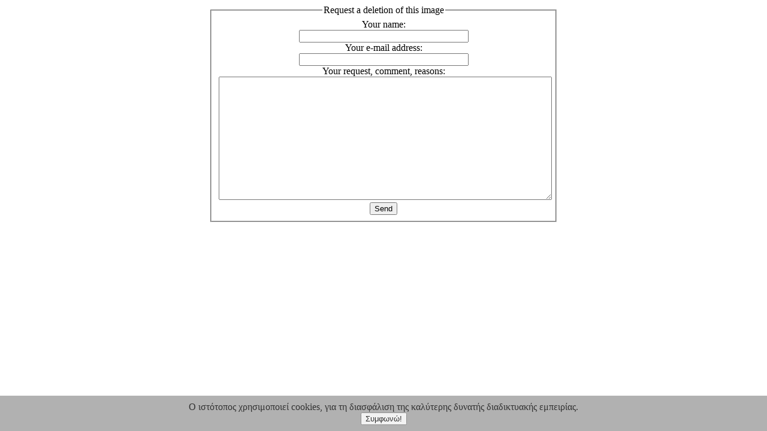

--- FILE ---
content_type: text/html; charset=utf-8
request_url: http://www.anthokipos.com/el/phwtographiko-yliko.html?view=report&id=106&catid=2&tmpl=component
body_size: 2410
content:
<!DOCTYPE html>
<html xmlns="http://www.w3.org/1999/xhtml" xml:lang="el-gr" lang="el-gr" dir="ltr">
<head>
<base href="http://www.anthokipos.com/el/phwtographiko-yliko.html" />
	<meta http-equiv="content-type" content="text/html; charset=utf-8" />
	<meta name="generator" content="Joomla! - Open Source Content Management" />
	<title>Anthokipos.com - Λουλούδια online! - Φωτογραφικό Υλικό</title>
	<link href="/templates/protostar2/favicon.ico" rel="shortcut icon" type="image/vnd.microsoft.icon" />
	<link href="http://www.anthokipos.com/media/joomgallery/css/joom_settings.css" rel="stylesheet" type="text/css" />
	<link href="http://www.anthokipos.com/media/joomgallery/css/joomgallery.css" rel="stylesheet" type="text/css" />
	<link href="/templates/protostar2/css/template.css" rel="stylesheet" type="text/css" />
	<link href="http://www.anthokipos.com/plugins/system/fmalertcookies/assets/css/bootstrap.min.css" rel="stylesheet" type="text/css" />
	<link href="http://www.anthokipos.com/plugins/system/fmalertcookies/assets/css/custom.css" rel="stylesheet" type="text/css" />
	<script type="application/json" class="joomla-script-options new">{"csrf.token":"86b85cd3b91b78481641dafdd194bd96","system.paths":{"root":"","base":""},"joomla.jtext":{"JLIB_FORM_FIELD_INVALID":"\u0386\u03ba\u03c5\u03c1\u03bf \u03c0\u03b5\u03b4\u03af\u03bf:&#160"}}</script>
	<script src="/media/system/js/mootools-core.js?6cbdbe7fbef468dbc58de9ed528808c7" type="text/javascript"></script>
	<script src="/media/system/js/core.js?6cbdbe7fbef468dbc58de9ed528808c7" type="text/javascript"></script>
	<script src="/media/jui/js/jquery.min.js?6cbdbe7fbef468dbc58de9ed528808c7" type="text/javascript"></script>
	<script src="/media/jui/js/jquery-noconflict.js?6cbdbe7fbef468dbc58de9ed528808c7" type="text/javascript"></script>
	<script src="/media/jui/js/jquery-migrate.min.js?6cbdbe7fbef468dbc58de9ed528808c7" type="text/javascript"></script>
	<script src="/media/system/js/punycode.js?6cbdbe7fbef468dbc58de9ed528808c7" type="text/javascript"></script>
	<script src="/media/system/js/validate.js?6cbdbe7fbef468dbc58de9ed528808c7" type="text/javascript"></script>
	<script src="/media/jui/js/bootstrap.min.js?6cbdbe7fbef468dbc58de9ed528808c7" type="text/javascript"></script>
	<!-- Do not edit IE conditional style below -->
  <!--[if lte IE 6]>
  <style type="text/css">
    .pngfile {
      behavior:url('http://www.anthokipos.com/media/joomgallery/js/pngbehavior.htc') !important;
    }
  </style>
  <![endif]-->
  <!-- End Conditional Style -->

<!--[if lt IE 9]>
  <script src="/media/jui/js/html5.js"></script>
<![endif]-->
  <script type="text/javascript">

  var _gaq = _gaq || [];
  _gaq.push(['_setAccount', 'UA-11711793-1']);
  _gaq.push(['_trackPageview']);

  (function() {
    var ga = document.createElement('script'); ga.type = 'text/javascript'; ga.async = true;
    ga.src = ('https:' == document.location.protocol ? 'https://ssl' : 'http://www') + '.google-analytics.com/ga.js';
    var s = document.getElementsByTagName('script')[0]; s.parentNode.insertBefore(ga, s);
  })();

</script>
</head>
<body class="contentpane modal">
  <div id="system-message-container">
	</div>

  <div class="gallery minigallery" style="text-align:center;">
  <fieldset style="width:550px;margin-right:auto; margin-left:auto;">
    <legend>Request a deletion of this image</legend>
    <form action="/el/phwtographiko-yliko.html" id="reportimageform" name="reportimageform" method="post" class="form-validate">
      <div>
        <label for="name">Your name:</label><br />
        <input type="text" id="name" name="name" value="" class="inputbox required" style="width:50%;" />
      </div>
      <div>
        <label for="email">Your e-mail address:</label><br />
        <input type="text" id="email" name="email" value="" class="inputbox required validate-email" style="width:50%;" />
      </div>
      <div>
        <label for="report">Your request, comment, reasons:</label><br />
        <textarea id="report" name="report" class="inputbox required" style="width:100%; height:200px;"></textarea>
      </div>
      <div>
                <input type="hidden" name="id" value="106" />
        <input type="hidden" name="task" value="report.send" />
        <input type="hidden" name="tmpl" value="component" />
      </div>
      <div><input type="submit" name="button" value="Send" class="btn btn-primary validate" /></div>
    </form>
  </fieldset>
</div>
<!--googleoff: all--><div class="cadre_alert_cookies" id="cadre_alert_cookies" style="opacity:0.8;text-align:center;position:fixed;z-index:10000;left: 0;right: 0;bottom: 0; margin:0px;"><div class="cadre_inner_alert_cookies" style="display: inline-block;width: 100%;margin:auto;max-width:100%;background-color: #9e9e9e;border: 0px solid #000000;"><div class="cadre_inner_texte_alert_cookies" style="display: inline-block;padding:10px;color: #000000"><div class="cadre_texte ">Ο ιστότοπος χρησιμοποιεί cookies, για τη διασφάλιση της καλύτερης δυνατής διαδικτυακής εμπειρίας.</div><div class="cadre_bouton "><div class=" col-md-12 col-sm-6 btn_close" style="margin:0;text-align:center"><button onclick="CloseCadreAlertCookie();" style="color:#000000" class="btn btn-warning  popup-modal-dismiss">Συμφωνώ!</button></div></div></div></div></div><!--googleon: all--><script type="text/javascript">/*<![CDATA[*/var name = "fmalertcookies" + "=";var ca = document.cookie.split(";");var acceptCookie = false;for(var i=0; i<ca.length; i++) {var c = ca[i];while (c.charAt(0)==" ") c = c.substring(1);if (c.indexOf(name) == 0){ acceptCookie = true; document.getElementById("cadre_alert_cookies").style.display="none";}}var d = new Date();d.setTime(d.getTime() + (30*(24*60*60*1000)));var expires_cookie = "expires="+d.toUTCString();function CloseCadreAlertCookie(){document.getElementById('cadre_alert_cookies').style.display='none'; document.cookie='fmalertcookies=true; '+expires_cookie+'; path=/';}/*]]>*/</script></body>
</html>
